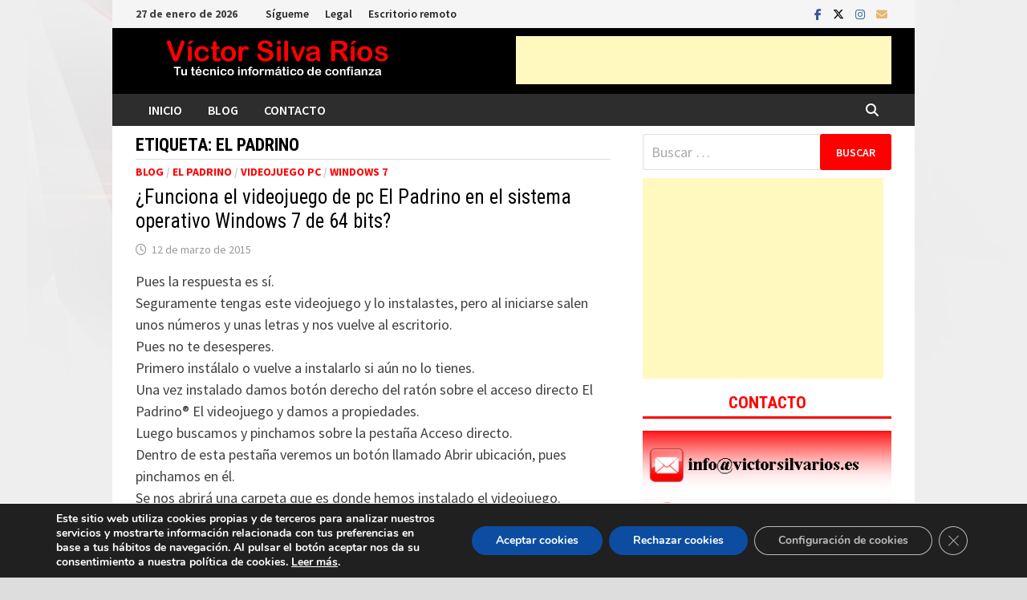

--- FILE ---
content_type: text/html; charset=utf-8
request_url: https://www.google.com/recaptcha/api2/aframe
body_size: 223
content:
<!DOCTYPE HTML><html><head><meta http-equiv="content-type" content="text/html; charset=UTF-8"></head><body><script nonce="3OgDUl6thYRzY12uy7o57w">/** Anti-fraud and anti-abuse applications only. See google.com/recaptcha */ try{var clients={'sodar':'https://pagead2.googlesyndication.com/pagead/sodar?'};window.addEventListener("message",function(a){try{if(a.source===window.parent){var b=JSON.parse(a.data);var c=clients[b['id']];if(c){var d=document.createElement('img');d.src=c+b['params']+'&rc='+(localStorage.getItem("rc::a")?sessionStorage.getItem("rc::b"):"");window.document.body.appendChild(d);sessionStorage.setItem("rc::e",parseInt(sessionStorage.getItem("rc::e")||0)+1);localStorage.setItem("rc::h",'1769481467628');}}}catch(b){}});window.parent.postMessage("_grecaptcha_ready", "*");}catch(b){}</script></body></html>